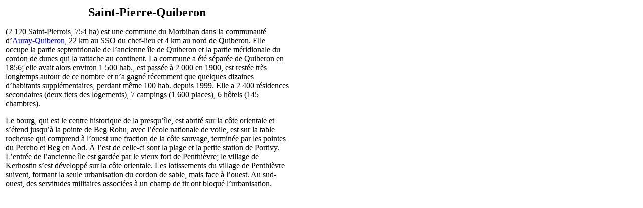

--- FILE ---
content_type: text/html; charset=UTF-8
request_url: https://tresordesregions.mgm.fr/epci.php?lepci=SaintPierreQuiberon&dep=56
body_size: 1331
content:
<!doctype html>
<html lang="fr">
		<head>
		<base href="https://tresordesregions.mgm.fr:443/">
<script type="text/javascript"> var tarteaucitronForceLanguage = "fr"; </script>
<script type="text/javascript" src="/tarteaucitron/tarteaucitron.js"></script>
<script type="text/javascript" src="/script/tarteaucitron.js"></script>
		<meta http-equiv="content-type" content="text/html;charset=utf-8" />
		<title>Saint-Pierre-Quiberon</title>
		<link href="/Style/Pub.css" rel="stylesheet" media="screen">
		<link rel="stylesheet" type="text/css" href="/Style/highslide.css" />
		<script language="JavaScript" src="/script/page.packed.js"></script>
		<!--[if lt IE 7]>
			<link rel="stylesheet" type="text/css" href="/Style/highslide-ie6.css" />
		<![endif]-->
		</head>

		<body bgcolor="#FFFFFF">
			<table width="570">
				<tr>
					<td>
<center><font size="+2"><b>Saint-Pierre-Quiberon</b></font></center><p>(2 120 Saint-Pierrois, 754 ha) est une commune du Morbihan dans la communauté d’<a href="/epci.php?lepci=Auray-Quiberon&region=53&dep=56" target="main">Auray-Quiberon</a>, 22 km au SSO du chef-lieu et 4 km au nord de Quiberon. Elle occupe la partie septentrionale de l’ancienne île de Quiberon et la partie méridionale du cordon de dunes qui la rattache au continent. La commune a été séparée de Quiberon en 1856; elle avait alors environ 1 500 hab., est passée à 2 000 en 1900, est restée très longtemps autour de ce nombre et n’a gagné récemment que quelques dizaines d’habitants supplémentaires, perdant même 100 hab. depuis 1999. Elle a 2 400 résidences secondaires (deux tiers des logements), 7 campings (1 600 places), 6 hôtels (145 chambres).</p><p>Le bourg, qui est le centre historique de la presqu’île, est abrité sur la côte orientale et s’étend jusqu’à la pointe de Beg Rohu, avec l’école nationale de voile, est sur la table rocheuse qui comprend à l’ouest une fraction de la côte sauvage, terminée par les pointes du Percho et Beg en Aod. À l’est de celle-ci sont la plage et la petite station de Portivy. L’entrée de l’ancienne île est gardée par le vieux fort de Penthièvre; le village de Kerhostin s’est développé sur la côte orientale. Les lotissements du village de Penthièvre suivent, formant la seule urbanisation du cordon de sable, mais face à l’ouest. Au sud-ouest, des servitudes militaires associées à un champ de tir ont bloqué l’urbanisation.					</td>
				</tr>
			</table>
<script language="JavaScript">changePage(3,"/Mdir.php?p=epci.php&dep=56&lepci=SaintPierreQuiberon");</script>
		 	   </body>

</html>